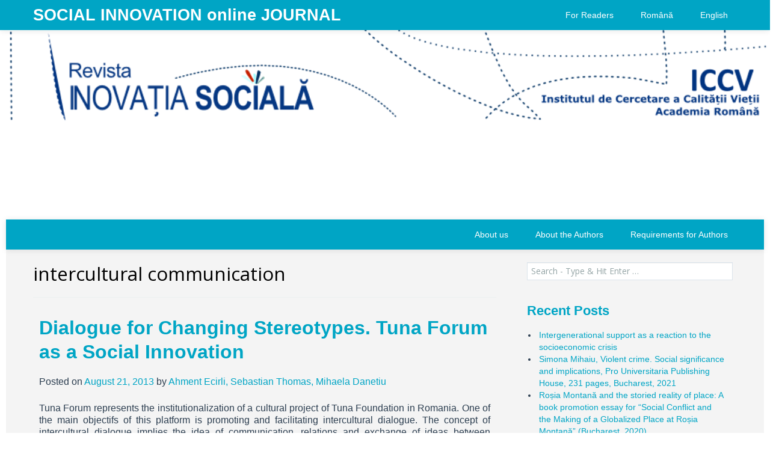

--- FILE ---
content_type: text/html; charset=UTF-8
request_url: https://www.inovatiasociala.ro/en/tag/intercultural-communication/
body_size: 37006
content:
<!DOCTYPE html>
<!--[if IE 7]>
<html class="ie ie7" lang="en-GB">
<![endif]-->
<!--[if IE 8]>
<html class="ie ie8" lang="en-GB">
<![endif]-->
<!--[if !(IE 7) | !(IE 8) ]><!-->
<html lang="en-GB">
<!--<![endif]-->
<head>
	<meta charset="UTF-8">
    <meta name="viewport" content="width=device-width, initial-scale=1.0">    
    <link rel="profile" href="http://gmpg.org/xfn/11">
    <link rel="pingback" href="https://www.inovatiasociala.ro/xmlrpc.php">
	
    <title>intercultural communication &#8211; SOCIAL INNOVATION online JOURNAL</title>
<meta name='robots' content='max-image-preview:large' />
<!--[if lt IE 9]>
<script src="https://www.inovatiasociala.ro/wp-content/themes/itek/js/html5shiv.js"></script>
<![endif]-->
<link rel='dns-prefetch' href='//fonts.googleapis.com' />
<link rel='dns-prefetch' href='//netdna.bootstrapcdn.com' />
<link rel="alternate" type="application/rss+xml" title="SOCIAL INNOVATION online JOURNAL &raquo; Feed" href="https://www.inovatiasociala.ro/en/feed/" />
<link rel="alternate" type="application/rss+xml" title="SOCIAL INNOVATION online JOURNAL &raquo; Comments Feed" href="https://www.inovatiasociala.ro/en/comments/feed/" />
<link rel="alternate" type="application/rss+xml" title="SOCIAL INNOVATION online JOURNAL &raquo; intercultural communication Tag Feed" href="https://www.inovatiasociala.ro/en/tag/intercultural-communication/feed/" />
<script type="text/javascript">
/* <![CDATA[ */
window._wpemojiSettings = {"baseUrl":"https:\/\/s.w.org\/images\/core\/emoji\/14.0.0\/72x72\/","ext":".png","svgUrl":"https:\/\/s.w.org\/images\/core\/emoji\/14.0.0\/svg\/","svgExt":".svg","source":{"concatemoji":"https:\/\/www.inovatiasociala.ro\/wp-includes\/js\/wp-emoji-release.min.js?ver=6.4.7"}};
/*! This file is auto-generated */
!function(i,n){var o,s,e;function c(e){try{var t={supportTests:e,timestamp:(new Date).valueOf()};sessionStorage.setItem(o,JSON.stringify(t))}catch(e){}}function p(e,t,n){e.clearRect(0,0,e.canvas.width,e.canvas.height),e.fillText(t,0,0);var t=new Uint32Array(e.getImageData(0,0,e.canvas.width,e.canvas.height).data),r=(e.clearRect(0,0,e.canvas.width,e.canvas.height),e.fillText(n,0,0),new Uint32Array(e.getImageData(0,0,e.canvas.width,e.canvas.height).data));return t.every(function(e,t){return e===r[t]})}function u(e,t,n){switch(t){case"flag":return n(e,"\ud83c\udff3\ufe0f\u200d\u26a7\ufe0f","\ud83c\udff3\ufe0f\u200b\u26a7\ufe0f")?!1:!n(e,"\ud83c\uddfa\ud83c\uddf3","\ud83c\uddfa\u200b\ud83c\uddf3")&&!n(e,"\ud83c\udff4\udb40\udc67\udb40\udc62\udb40\udc65\udb40\udc6e\udb40\udc67\udb40\udc7f","\ud83c\udff4\u200b\udb40\udc67\u200b\udb40\udc62\u200b\udb40\udc65\u200b\udb40\udc6e\u200b\udb40\udc67\u200b\udb40\udc7f");case"emoji":return!n(e,"\ud83e\udef1\ud83c\udffb\u200d\ud83e\udef2\ud83c\udfff","\ud83e\udef1\ud83c\udffb\u200b\ud83e\udef2\ud83c\udfff")}return!1}function f(e,t,n){var r="undefined"!=typeof WorkerGlobalScope&&self instanceof WorkerGlobalScope?new OffscreenCanvas(300,150):i.createElement("canvas"),a=r.getContext("2d",{willReadFrequently:!0}),o=(a.textBaseline="top",a.font="600 32px Arial",{});return e.forEach(function(e){o[e]=t(a,e,n)}),o}function t(e){var t=i.createElement("script");t.src=e,t.defer=!0,i.head.appendChild(t)}"undefined"!=typeof Promise&&(o="wpEmojiSettingsSupports",s=["flag","emoji"],n.supports={everything:!0,everythingExceptFlag:!0},e=new Promise(function(e){i.addEventListener("DOMContentLoaded",e,{once:!0})}),new Promise(function(t){var n=function(){try{var e=JSON.parse(sessionStorage.getItem(o));if("object"==typeof e&&"number"==typeof e.timestamp&&(new Date).valueOf()<e.timestamp+604800&&"object"==typeof e.supportTests)return e.supportTests}catch(e){}return null}();if(!n){if("undefined"!=typeof Worker&&"undefined"!=typeof OffscreenCanvas&&"undefined"!=typeof URL&&URL.createObjectURL&&"undefined"!=typeof Blob)try{var e="postMessage("+f.toString()+"("+[JSON.stringify(s),u.toString(),p.toString()].join(",")+"));",r=new Blob([e],{type:"text/javascript"}),a=new Worker(URL.createObjectURL(r),{name:"wpTestEmojiSupports"});return void(a.onmessage=function(e){c(n=e.data),a.terminate(),t(n)})}catch(e){}c(n=f(s,u,p))}t(n)}).then(function(e){for(var t in e)n.supports[t]=e[t],n.supports.everything=n.supports.everything&&n.supports[t],"flag"!==t&&(n.supports.everythingExceptFlag=n.supports.everythingExceptFlag&&n.supports[t]);n.supports.everythingExceptFlag=n.supports.everythingExceptFlag&&!n.supports.flag,n.DOMReady=!1,n.readyCallback=function(){n.DOMReady=!0}}).then(function(){return e}).then(function(){var e;n.supports.everything||(n.readyCallback(),(e=n.source||{}).concatemoji?t(e.concatemoji):e.wpemoji&&e.twemoji&&(t(e.twemoji),t(e.wpemoji)))}))}((window,document),window._wpemojiSettings);
/* ]]> */
</script>
<style id='wp-emoji-styles-inline-css' type='text/css'>

	img.wp-smiley, img.emoji {
		display: inline !important;
		border: none !important;
		box-shadow: none !important;
		height: 1em !important;
		width: 1em !important;
		margin: 0 0.07em !important;
		vertical-align: -0.1em !important;
		background: none !important;
		padding: 0 !important;
	}
</style>
<link rel='stylesheet' id='wp-block-library-css' href='https://www.inovatiasociala.ro/wp-includes/css/dist/block-library/style.min.css?ver=6.4.7' type='text/css' media='all' />
<style id='classic-theme-styles-inline-css' type='text/css'>
/*! This file is auto-generated */
.wp-block-button__link{color:#fff;background-color:#32373c;border-radius:9999px;box-shadow:none;text-decoration:none;padding:calc(.667em + 2px) calc(1.333em + 2px);font-size:1.125em}.wp-block-file__button{background:#32373c;color:#fff;text-decoration:none}
</style>
<style id='global-styles-inline-css' type='text/css'>
body{--wp--preset--color--black: #000000;--wp--preset--color--cyan-bluish-gray: #abb8c3;--wp--preset--color--white: #ffffff;--wp--preset--color--pale-pink: #f78da7;--wp--preset--color--vivid-red: #cf2e2e;--wp--preset--color--luminous-vivid-orange: #ff6900;--wp--preset--color--luminous-vivid-amber: #fcb900;--wp--preset--color--light-green-cyan: #7bdcb5;--wp--preset--color--vivid-green-cyan: #00d084;--wp--preset--color--pale-cyan-blue: #8ed1fc;--wp--preset--color--vivid-cyan-blue: #0693e3;--wp--preset--color--vivid-purple: #9b51e0;--wp--preset--gradient--vivid-cyan-blue-to-vivid-purple: linear-gradient(135deg,rgba(6,147,227,1) 0%,rgb(155,81,224) 100%);--wp--preset--gradient--light-green-cyan-to-vivid-green-cyan: linear-gradient(135deg,rgb(122,220,180) 0%,rgb(0,208,130) 100%);--wp--preset--gradient--luminous-vivid-amber-to-luminous-vivid-orange: linear-gradient(135deg,rgba(252,185,0,1) 0%,rgba(255,105,0,1) 100%);--wp--preset--gradient--luminous-vivid-orange-to-vivid-red: linear-gradient(135deg,rgba(255,105,0,1) 0%,rgb(207,46,46) 100%);--wp--preset--gradient--very-light-gray-to-cyan-bluish-gray: linear-gradient(135deg,rgb(238,238,238) 0%,rgb(169,184,195) 100%);--wp--preset--gradient--cool-to-warm-spectrum: linear-gradient(135deg,rgb(74,234,220) 0%,rgb(151,120,209) 20%,rgb(207,42,186) 40%,rgb(238,44,130) 60%,rgb(251,105,98) 80%,rgb(254,248,76) 100%);--wp--preset--gradient--blush-light-purple: linear-gradient(135deg,rgb(255,206,236) 0%,rgb(152,150,240) 100%);--wp--preset--gradient--blush-bordeaux: linear-gradient(135deg,rgb(254,205,165) 0%,rgb(254,45,45) 50%,rgb(107,0,62) 100%);--wp--preset--gradient--luminous-dusk: linear-gradient(135deg,rgb(255,203,112) 0%,rgb(199,81,192) 50%,rgb(65,88,208) 100%);--wp--preset--gradient--pale-ocean: linear-gradient(135deg,rgb(255,245,203) 0%,rgb(182,227,212) 50%,rgb(51,167,181) 100%);--wp--preset--gradient--electric-grass: linear-gradient(135deg,rgb(202,248,128) 0%,rgb(113,206,126) 100%);--wp--preset--gradient--midnight: linear-gradient(135deg,rgb(2,3,129) 0%,rgb(40,116,252) 100%);--wp--preset--font-size--small: 13px;--wp--preset--font-size--medium: 20px;--wp--preset--font-size--large: 36px;--wp--preset--font-size--x-large: 42px;--wp--preset--spacing--20: 0.44rem;--wp--preset--spacing--30: 0.67rem;--wp--preset--spacing--40: 1rem;--wp--preset--spacing--50: 1.5rem;--wp--preset--spacing--60: 2.25rem;--wp--preset--spacing--70: 3.38rem;--wp--preset--spacing--80: 5.06rem;--wp--preset--shadow--natural: 6px 6px 9px rgba(0, 0, 0, 0.2);--wp--preset--shadow--deep: 12px 12px 50px rgba(0, 0, 0, 0.4);--wp--preset--shadow--sharp: 6px 6px 0px rgba(0, 0, 0, 0.2);--wp--preset--shadow--outlined: 6px 6px 0px -3px rgba(255, 255, 255, 1), 6px 6px rgba(0, 0, 0, 1);--wp--preset--shadow--crisp: 6px 6px 0px rgba(0, 0, 0, 1);}:where(.is-layout-flex){gap: 0.5em;}:where(.is-layout-grid){gap: 0.5em;}body .is-layout-flow > .alignleft{float: left;margin-inline-start: 0;margin-inline-end: 2em;}body .is-layout-flow > .alignright{float: right;margin-inline-start: 2em;margin-inline-end: 0;}body .is-layout-flow > .aligncenter{margin-left: auto !important;margin-right: auto !important;}body .is-layout-constrained > .alignleft{float: left;margin-inline-start: 0;margin-inline-end: 2em;}body .is-layout-constrained > .alignright{float: right;margin-inline-start: 2em;margin-inline-end: 0;}body .is-layout-constrained > .aligncenter{margin-left: auto !important;margin-right: auto !important;}body .is-layout-constrained > :where(:not(.alignleft):not(.alignright):not(.alignfull)){max-width: var(--wp--style--global--content-size);margin-left: auto !important;margin-right: auto !important;}body .is-layout-constrained > .alignwide{max-width: var(--wp--style--global--wide-size);}body .is-layout-flex{display: flex;}body .is-layout-flex{flex-wrap: wrap;align-items: center;}body .is-layout-flex > *{margin: 0;}body .is-layout-grid{display: grid;}body .is-layout-grid > *{margin: 0;}:where(.wp-block-columns.is-layout-flex){gap: 2em;}:where(.wp-block-columns.is-layout-grid){gap: 2em;}:where(.wp-block-post-template.is-layout-flex){gap: 1.25em;}:where(.wp-block-post-template.is-layout-grid){gap: 1.25em;}.has-black-color{color: var(--wp--preset--color--black) !important;}.has-cyan-bluish-gray-color{color: var(--wp--preset--color--cyan-bluish-gray) !important;}.has-white-color{color: var(--wp--preset--color--white) !important;}.has-pale-pink-color{color: var(--wp--preset--color--pale-pink) !important;}.has-vivid-red-color{color: var(--wp--preset--color--vivid-red) !important;}.has-luminous-vivid-orange-color{color: var(--wp--preset--color--luminous-vivid-orange) !important;}.has-luminous-vivid-amber-color{color: var(--wp--preset--color--luminous-vivid-amber) !important;}.has-light-green-cyan-color{color: var(--wp--preset--color--light-green-cyan) !important;}.has-vivid-green-cyan-color{color: var(--wp--preset--color--vivid-green-cyan) !important;}.has-pale-cyan-blue-color{color: var(--wp--preset--color--pale-cyan-blue) !important;}.has-vivid-cyan-blue-color{color: var(--wp--preset--color--vivid-cyan-blue) !important;}.has-vivid-purple-color{color: var(--wp--preset--color--vivid-purple) !important;}.has-black-background-color{background-color: var(--wp--preset--color--black) !important;}.has-cyan-bluish-gray-background-color{background-color: var(--wp--preset--color--cyan-bluish-gray) !important;}.has-white-background-color{background-color: var(--wp--preset--color--white) !important;}.has-pale-pink-background-color{background-color: var(--wp--preset--color--pale-pink) !important;}.has-vivid-red-background-color{background-color: var(--wp--preset--color--vivid-red) !important;}.has-luminous-vivid-orange-background-color{background-color: var(--wp--preset--color--luminous-vivid-orange) !important;}.has-luminous-vivid-amber-background-color{background-color: var(--wp--preset--color--luminous-vivid-amber) !important;}.has-light-green-cyan-background-color{background-color: var(--wp--preset--color--light-green-cyan) !important;}.has-vivid-green-cyan-background-color{background-color: var(--wp--preset--color--vivid-green-cyan) !important;}.has-pale-cyan-blue-background-color{background-color: var(--wp--preset--color--pale-cyan-blue) !important;}.has-vivid-cyan-blue-background-color{background-color: var(--wp--preset--color--vivid-cyan-blue) !important;}.has-vivid-purple-background-color{background-color: var(--wp--preset--color--vivid-purple) !important;}.has-black-border-color{border-color: var(--wp--preset--color--black) !important;}.has-cyan-bluish-gray-border-color{border-color: var(--wp--preset--color--cyan-bluish-gray) !important;}.has-white-border-color{border-color: var(--wp--preset--color--white) !important;}.has-pale-pink-border-color{border-color: var(--wp--preset--color--pale-pink) !important;}.has-vivid-red-border-color{border-color: var(--wp--preset--color--vivid-red) !important;}.has-luminous-vivid-orange-border-color{border-color: var(--wp--preset--color--luminous-vivid-orange) !important;}.has-luminous-vivid-amber-border-color{border-color: var(--wp--preset--color--luminous-vivid-amber) !important;}.has-light-green-cyan-border-color{border-color: var(--wp--preset--color--light-green-cyan) !important;}.has-vivid-green-cyan-border-color{border-color: var(--wp--preset--color--vivid-green-cyan) !important;}.has-pale-cyan-blue-border-color{border-color: var(--wp--preset--color--pale-cyan-blue) !important;}.has-vivid-cyan-blue-border-color{border-color: var(--wp--preset--color--vivid-cyan-blue) !important;}.has-vivid-purple-border-color{border-color: var(--wp--preset--color--vivid-purple) !important;}.has-vivid-cyan-blue-to-vivid-purple-gradient-background{background: var(--wp--preset--gradient--vivid-cyan-blue-to-vivid-purple) !important;}.has-light-green-cyan-to-vivid-green-cyan-gradient-background{background: var(--wp--preset--gradient--light-green-cyan-to-vivid-green-cyan) !important;}.has-luminous-vivid-amber-to-luminous-vivid-orange-gradient-background{background: var(--wp--preset--gradient--luminous-vivid-amber-to-luminous-vivid-orange) !important;}.has-luminous-vivid-orange-to-vivid-red-gradient-background{background: var(--wp--preset--gradient--luminous-vivid-orange-to-vivid-red) !important;}.has-very-light-gray-to-cyan-bluish-gray-gradient-background{background: var(--wp--preset--gradient--very-light-gray-to-cyan-bluish-gray) !important;}.has-cool-to-warm-spectrum-gradient-background{background: var(--wp--preset--gradient--cool-to-warm-spectrum) !important;}.has-blush-light-purple-gradient-background{background: var(--wp--preset--gradient--blush-light-purple) !important;}.has-blush-bordeaux-gradient-background{background: var(--wp--preset--gradient--blush-bordeaux) !important;}.has-luminous-dusk-gradient-background{background: var(--wp--preset--gradient--luminous-dusk) !important;}.has-pale-ocean-gradient-background{background: var(--wp--preset--gradient--pale-ocean) !important;}.has-electric-grass-gradient-background{background: var(--wp--preset--gradient--electric-grass) !important;}.has-midnight-gradient-background{background: var(--wp--preset--gradient--midnight) !important;}.has-small-font-size{font-size: var(--wp--preset--font-size--small) !important;}.has-medium-font-size{font-size: var(--wp--preset--font-size--medium) !important;}.has-large-font-size{font-size: var(--wp--preset--font-size--large) !important;}.has-x-large-font-size{font-size: var(--wp--preset--font-size--x-large) !important;}
.wp-block-navigation a:where(:not(.wp-element-button)){color: inherit;}
:where(.wp-block-post-template.is-layout-flex){gap: 1.25em;}:where(.wp-block-post-template.is-layout-grid){gap: 1.25em;}
:where(.wp-block-columns.is-layout-flex){gap: 2em;}:where(.wp-block-columns.is-layout-grid){gap: 2em;}
.wp-block-pullquote{font-size: 1.5em;line-height: 1.6;}
</style>
<link rel='stylesheet' id='dashicons-css' href='https://www.inovatiasociala.ro/wp-includes/css/dashicons.min.css?ver=6.4.7' type='text/css' media='all' />
<link rel='stylesheet' id='post-views-counter-frontend-css' href='https://www.inovatiasociala.ro/wp-content/plugins/post-views-counter/css/frontend.min.css?ver=1.4.3' type='text/css' media='all' />
<link rel='stylesheet' id='wp-date-remover-css' href='https://www.inovatiasociala.ro/wp-content/plugins/wp-date-remover/public/css/wp-date-remover-public.css?ver=1.0.0' type='text/css' media='all' />
<link rel='stylesheet' id='itek-lato-css' href='//fonts.googleapis.com/css?family=PT%2BSans%7CLato%3A300%2C400%2C700%2C900%2C300italic%2C400italic%2C700italic' type='text/css' media='all' />
<link rel='stylesheet' id='itek-style-css' href='https://www.inovatiasociala.ro/wp-content/themes/itek/css/style.css?ver=1.1.7' type='text/css' media='all' />
<link rel='stylesheet' id='itek-bootstrap-css' href='https://www.inovatiasociala.ro/wp-content/themes/itek/css/app.css?ver=1.1.7' type='text/css' media='all' />
<link rel='stylesheet' id='itek-responsive-css' href='https://www.inovatiasociala.ro/wp-content/themes/itek/css/app-responsive.css?ver=1.1.7' type='text/css' media='all' />
<link rel='stylesheet' id='itek-custom-css' href='https://www.inovatiasociala.ro/wp-content/themes/itek/css/custom.css?ver=1.1.7' type='text/css' media='all' />
<!--[if lt IE 8]>
<link rel='stylesheet' id='itek-ie-css' href='https://www.inovatiasociala.ro/wp-content/themes/itek/css/ie.css?ver=1.1.7' type='text/css' media='all' />
<![endif]-->
<link rel='stylesheet' id='tablepress-default-css' href='https://www.inovatiasociala.ro/wp-content/plugins/tablepress/css/build/default.css?ver=2.3' type='text/css' media='all' />
<link rel='stylesheet' id='fontawesome-css' href='//netdna.bootstrapcdn.com/font-awesome/3.2.1/css/font-awesome.min.css?ver=1.3.9' type='text/css' media='all' />
<!--[if IE 7]>
<link rel='stylesheet' id='fontawesome-ie-css' href='//netdna.bootstrapcdn.com/font-awesome/3.2.1/css/font-awesome-ie7.min.css?ver=1.3.9' type='text/css' media='all' />
<![endif]-->
<link rel='stylesheet' id='ecae-frontend-css' href='https://www.inovatiasociala.ro/wp-content/plugins/easy-custom-auto-excerpt/assets/style-frontend.css?ver=2.4.12' type='text/css' media='all' />
<style id='ecae-frontend-inline-css' type='text/css'>
.ecae-button {
			display: inline-block !important;
		}
</style>
<link rel='stylesheet' id='ecae-buttonskin-none-css' href='https://www.inovatiasociala.ro/wp-content/plugins/easy-custom-auto-excerpt/buttons/ecae-buttonskin-none.css?ver=2.4.12' type='text/css' media='all' />
		<style>
			/* Accessible for screen readers but hidden from view */
			.fa-hidden { position:absolute; left:-10000px; top:auto; width:1px; height:1px; overflow:hidden; }
			.rtl .fa-hidden { left:10000px; }
			.fa-showtext { margin-right: 5px; }
		</style>
		<script type="text/javascript" src="https://www.inovatiasociala.ro/wp-content/plugins/svg-support/vendor/DOMPurify/DOMPurify.min.js?ver=1.0.1" id="bodhi-dompurify-library-js"></script>
<script type="text/javascript" src="https://www.inovatiasociala.ro/wp-includes/js/jquery/jquery.min.js?ver=3.7.1" id="jquery-core-js"></script>
<script type="text/javascript" src="https://www.inovatiasociala.ro/wp-includes/js/jquery/jquery-migrate.min.js?ver=3.4.1" id="jquery-migrate-js"></script>
<script type="text/javascript" src="https://www.inovatiasociala.ro/wp-content/plugins/svg-support/js/min/svgs-inline-min.js?ver=1.0.1" id="bodhi_svg_inline-js"></script>
<script type="text/javascript" id="bodhi_svg_inline-js-after">
/* <![CDATA[ */
cssTarget="img.style-svg";ForceInlineSVGActive="false";frontSanitizationEnabled="on";
/* ]]> */
</script>
<script type="text/javascript" src="https://www.inovatiasociala.ro/wp-content/plugins/wp-date-remover/public/js/wp-date-remover-public.js?ver=1.0.0" id="wp-date-remover-js"></script>
<script type="text/javascript" src="https://www.inovatiasociala.ro/wp-content/themes/itek/js/modernizr.custom.79639.js?ver=1.1.7" id="modernizr.js-js"></script>
<link rel="https://api.w.org/" href="https://www.inovatiasociala.ro/wp-json/" /><link rel="alternate" type="application/json" href="https://www.inovatiasociala.ro/wp-json/wp/v2/tags/493" /><link rel="EditURI" type="application/rsd+xml" title="RSD" href="https://www.inovatiasociala.ro/xmlrpc.php?rsd" />
<meta name="generator" content="WordPress 6.4.7" />
		<style type="text/css" id="custom-header-css">
		#parallax-bg { background-image: url('https://www.inovatiasociala.ro/wp-content/uploads/2017/03/Header-whiteblue_bip.png'); background-repeat: no-repeat; background-position: center top; background-size: 100%; background-attachment: scroll; } .site { margin-top: 300px; } 
		</style>
		<style>#supplementary .widget-area:hover .img-circle {border-radius:3%;width:75%;height:125px;-webkit-transition:border-radius 1.9s linear, width 3.2s ease-in;-moz-transition:border-radius 1.9s linear, width 3.2s ease-in;-ms-transition:border-radius 1.9s linear, width 3.2s ease-in;-o-transition:border-radius 1.9s linear, width 3.2s ease-in;transition:border-radius 1.9s linear, width 3.2s ease-in; }</style><style type="text/css">.recentcomments a{display:inline !important;padding:0 !important;margin:0 !important;}</style>  </head>
<body class="archive tag tag-intercultural-communication tag-493 group-blog">
<div id="parallax-bg"></div>

<header id="masthead" class="site-header" role="banner">
</header> <!--/#header-->
<div class="navbar navbar-inverse navbar-fixed-top">
       <div class="navbar-inner">
        <div class="container">
                    <a class="brand" href="http://www.inovatiasociala.ro/en/" title="SOCIAL INNOVATION online JOURNAL" rel="home"><span>SOCIAL INNOVATION online JOURNAL</span></a>
        			<!-- Responsive Navbar Part 1: Button for triggering responsive navbar (not covered in tutorial). Include responsive CSS to utilize. -->
            <a class="btn btn-navbar" data-toggle="collapse" data-target=".top-collapse">
              <span class="icon-bar"></span>
              <span class="icon-bar"></span>
              <span class="icon-bar"></span>
            </a>
			
			<!-- Our menu needs to go here -->
			<div class="nav-collapse top-collapse"><ul id="menu-authors" class="nav pull-right"><li id="menu-item-133" class="menu-item menu-item-type-post_type menu-item-object-page menu-item-133"><a href="https://www.inovatiasociala.ro/en/for-readers/">For Readers</a></li>
<li id="menu-item-127-ro" class="lang-item lang-item-5 lang-item-ro no-translation lang-item-first menu-item menu-item-type-custom menu-item-object-custom menu-item-127-ro"><a href="http://www.inovatiasociala.ro/ro/" hreflang="ro-RO" lang="ro-RO">Română</a></li>
<li id="menu-item-127-en" class="lang-item lang-item-8 lang-item-en current-lang menu-item menu-item-type-custom menu-item-object-custom menu-item-127-en"><a href="https://www.inovatiasociala.ro/en/tag/intercultural-communication/" hreflang="en-GB" lang="en-GB">English</a></li>
</ul></div>            			
        </div>
		</div><!-- /.navbar-inner -->
	</div><!-- /.navbar -->

<div class="clearfix"></div>
<div id="page" class="hfeed site">

   <div class="clearfix"></div>
       <div class="navbar navbar-inverse navbar-static-top">
       <div class="navbar-inner">
        <div class="container">
		
     	<!-- Responsive Navbar Part 1: Button for triggering responsive navbar (not covered in tutorial). Include responsive CSS to utilize. -->
            <a class="btn btn-navbar" data-toggle="collapse" data-target=".bottom-collapse">
              <span class="icon-bar"></span>
              <span class="icon-bar"></span>
              <span class="icon-bar"></span>
            </a>
			
			<!-- Our menu needs to go here -->
						
			<div class="nav-collapse bottom-collapse"><ul id="menu-about-us" class="nav pull-right"><li id="menu-item-142" class="menu-item menu-item-type-post_type menu-item-object-page menu-item-142"><a href="https://www.inovatiasociala.ro/en/about-us/">About us</a></li>
<li id="menu-item-131" class="menu-item menu-item-type-post_type menu-item-object-page menu-item-131"><a href="https://www.inovatiasociala.ro/en/about-the-authors/">About the Authors</a></li>
<li id="menu-item-132" class="menu-item menu-item-type-post_type menu-item-object-page menu-item-132"><a href="https://www.inovatiasociala.ro/en/requirements-for-authors/">Requirements for Authors</a></li>
</ul></div>					
        </div>
		</div><!-- /.navbar-inner -->
	</div><!-- /.navbar -->


<div class="container">
<div class="container">
	<div class="row" role="main">
        <div class="span8">

		
			<header class="page-header">
				<h1 class="page-title">
					intercultural communication				</h1>
							</header><!-- .page-header -->

						
				
<article id="post-783" class="post-783 post type-post status-publish format-standard hentry category-5-2en tag-between-turkish-and-romanian tag-common-values tag-dialogue tag-differences tag-interchanges-among-cultures tag-intercultural-activities tag-intercultural-communication tag-mutual-understanding tag-social-innovation-en tag-stereotypes tag-tuna-forum">
	<header class="entry-header">
		<h1 class="entry-title"><a href="https://www.inovatiasociala.ro/en/2013-5-2-3/" rel="bookmark">Dialogue for Changing Stereotypes. Tuna Forum as a Social Innovation</a></h1>

				<div class="entry-meta">
			<span class="posted-on">Posted on <a href="https://www.inovatiasociala.ro/en/2013-5-2-3/" title="8:00 pm" rel="bookmark"><time class="entry-date published" datetime="2013-08-21T20:00:22+00:00">August 21, 2013</time><time class="time updated" datetime="2018-08-21T20:00:40+00:00">August 21, 2018</time></a></span><span class="author byline"> by <span class="author vcard"><a class="fn url n" href="https://www.inovatiasociala.ro/en/author/ahmet-ecirli-si-sebastian-thomas-si-mihaela-daneti/" title="View all posts by Ahment Ecirli, Sebastian Thomas, Mihaela Danetiu">Ahment Ecirli, Sebastian Thomas, Mihaela Danetiu</a></span></span>		</div><!-- .entry-meta -->
			</header><!-- .entry-header -->

		<div class="entry-summary">
			<!-- Begin :: Generated by Easy Custom Auto Excerpt --><div class="ecae" style="text-align: justify"><p>Tuna Forum represents the institutionalization of a cultural project of Tuna Foundation in Romania. One of the main objectifs of this platform is promoting and facilitating intercultural dialogue. The concept of intercultural dialogue implies the idea of communication, relations and exchange of ideas between different cultures.</p>
<p></div><!-- End :: Generated by Easy Custom Auto Excerpt -->	</div><!-- .entry-summary -->
	<div class="read-more">
	    <a href="https://www.inovatiasociala.ro/en/2013-5-2-3/">Read The Full Article &raquo;</a>
	</div>
	
	<footer class="entry-meta">
								<span class="cat-links">
				Posted in <a href="https://www.inovatiasociala.ro/en/category/5-2en/" rel="category tag">Year 5, No. 2</a>			</span>
			
						<span class="tags-links">
				Tagged <a href="https://www.inovatiasociala.ro/en/tag/between-turkish-and-romanian/" rel="tag">between Turkish and Romanian</a>, <a href="https://www.inovatiasociala.ro/en/tag/common-values/" rel="tag">common values</a>, <a href="https://www.inovatiasociala.ro/en/tag/dialogue/" rel="tag">dialogue</a>, <a href="https://www.inovatiasociala.ro/en/tag/differences/" rel="tag">differences</a>, <a href="https://www.inovatiasociala.ro/en/tag/interchanges-among-cultures/" rel="tag">interchanges among cultures</a>, <a href="https://www.inovatiasociala.ro/en/tag/intercultural-activities/" rel="tag">intercultural activities</a>, <a href="https://www.inovatiasociala.ro/en/tag/intercultural-communication/" rel="tag">intercultural communication</a>, <a href="https://www.inovatiasociala.ro/en/tag/mutual-understanding/" rel="tag">mutual understanding</a>, <a href="https://www.inovatiasociala.ro/en/tag/social-innovation-en/" rel="tag">social innovation</a>, <a href="https://www.inovatiasociala.ro/en/tag/stereotypes/" rel="tag">stereotypes</a>, <a href="https://www.inovatiasociala.ro/en/tag/tuna-forum/" rel="tag">Tuna forum</a>			</span>
					
				<span class="comments-link"><a href="https://www.inovatiasociala.ro/en/2013-5-2-3/#respond">Leave a comment</a></span>
		
			</footer><!-- .entry-meta -->
</article><!-- #post-## -->

			
				
<article id="post-1047" class="post-1047 post type-post status-publish format-standard hentry category-4-1en tag-intercultural-communication tag-stereotypes">
	<header class="entry-header">
		<h1 class="entry-title"><a href="https://www.inovatiasociala.ro/en/2012_4_1_5/" rel="bookmark">Dialogue for Changing Stereotypes. Tuna Forum as a Social Innovation</a></h1>

				<div class="entry-meta">
			<span class="posted-on">Posted on <a href="https://www.inovatiasociala.ro/en/2012_4_1_5/" title="7:31 pm" rel="bookmark"><time class="entry-date published" datetime="2012-01-21T19:31:46+00:00">January 21, 2012</time><time class="time updated" datetime="2018-08-21T19:33:39+00:00">August 21, 2018</time></a></span><span class="author byline"> by <span class="author vcard"><a class="fn url n" href="https://www.inovatiasociala.ro/en/author/ahmet-ecirli-si-sebastian-thomas-si-mihaela-daneti/" title="View all posts by Ahment Ecirli, Sebastian Thomas, Mihaela Danetiu">Ahment Ecirli, Sebastian Thomas, Mihaela Danetiu</a></span></span>		</div><!-- .entry-meta -->
			</header><!-- .entry-header -->

		<div class="entry-summary">
			<!-- Begin :: Generated by Easy Custom Auto Excerpt --><div class="ecae" style="text-align: justify"><p style="text-align: justify;">The paper presents an analysis of the impact of the activities, developed and carried out by Tuna Forum in Romania in the last two years regarding the promotion and development of a basis for intercultural dialogue. Tuna Forum represents the institutionalization of a cultural project of Tuna Foundation in Romania; one of its main objective is to promote and facilitate the intercultural dialogue.</p>
<p></div><!-- End :: Generated by Easy Custom Auto Excerpt -->	</div><!-- .entry-summary -->
	<div class="read-more">
	    <a href="https://www.inovatiasociala.ro/en/2012_4_1_5/">Read The Full Article &raquo;</a>
	</div>
	
	<footer class="entry-meta">
								<span class="cat-links">
				Posted in <a href="https://www.inovatiasociala.ro/en/category/4-1en/" rel="category tag">Year 4, No. 1</a>			</span>
			
						<span class="tags-links">
				Tagged <a href="https://www.inovatiasociala.ro/en/tag/intercultural-communication/" rel="tag">intercultural communication</a>, <a href="https://www.inovatiasociala.ro/en/tag/stereotypes/" rel="tag">stereotypes</a>			</span>
					
				<span class="comments-link"><a href="https://www.inovatiasociala.ro/en/2012_4_1_5/#respond">Leave a comment</a></span>
		
			</footer><!-- .entry-meta -->
</article><!-- #post-## -->

			
			
		
		</div>
		<div class="span4">
            	<div id="secondary" class="widget-area" role="complementary">
				
		<aside id="search-3" class="widget widget_search"><form role="search" method="get" class="search-form" action="http://www.inovatiasociala.ro/en/">
	<label>
		<span class="screen-reader-text">Search for:</span>
		<input type="search" class="search-field" placeholder="Search - Type &amp; Hit Enter &hellip;" value="" name="s" title="Search for:">
	</label>
	<input type="submit" class="search-submit" value="Search">
</form>
</aside>
		<aside id="recent-posts-2" class="widget widget_recent_entries">
		<h1 class="widget-title">Recent Posts</h1>
		<ul>
											<li>
					<a href="https://www.inovatiasociala.ro/en/15-1-1-2/">Intergenerational support as a reaction to the socioeconomic crisis</a>
									</li>
											<li>
					<a href="https://www.inovatiasociala.ro/en/2022-14-1-1-2/">Simona Mihaiu, Violent crime. Social significance and implications, Pro Universitaria Publishing House, 231 pages, Bucharest, 2021</a>
									</li>
											<li>
					<a href="https://www.inovatiasociala.ro/en/2021-13-1-1/">Roșia Montană and the storied reality of place: A book promotion essay for &#8220;Social Conflict and the Making of a Globalized Place at Roșia Montană&#8221; (Bucharest, 2020)</a>
									</li>
											<li>
					<a href="https://www.inovatiasociala.ro/en/2019-9-2-1/">Inequality and social reproduction in Romanian       education</a>
									</li>
											<li>
					<a href="https://www.inovatiasociala.ro/en/1-11-1-2019/">Romani women’s voices continue to be absent from national strategy documents on social inclusion</a>
									</li>
					</ul>

		</aside><aside id="recent-comments-2" class="widget widget_recent_comments"><h1 class="widget-title">Recent Comments</h1><ul id="recentcomments"></ul></aside><aside id="categories-2" class="widget widget_categories"><h1 class="widget-title">Archive</h1><form action="https://www.inovatiasociala.ro" method="get"><label class="screen-reader-text" for="cat">Archive</label><select  name='cat' id='cat' class='postform'>
	<option value='-1'>Select Category</option>
	<option class="level-0" value="54">Year 1, No. 1</option>
	<option class="level-0" value="137">Year 1, No. 2</option>
	<option class="level-0" value="431">Year 10, No. 1</option>
	<option class="level-0" value="1301">Year 10, No. 2</option>
	<option class="level-0" value="1353">Year 11, No. 1</option>
	<option class="level-0" value="1361">Year 11, No. 2</option>
	<option class="level-0" value="1367">Year 13, Nr. 1</option>
	<option class="level-0" value="1377">Year 14, No. 1</option>
	<option class="level-0" value="1379">Year 15, No. 1</option>
	<option class="level-0" value="145">Year 2, No. 2</option>
	<option class="level-0" value="141">Year 2, Nr. 1</option>
	<option class="level-0" value="157">Year 3, No. 2</option>
	<option class="level-0" value="153">Year 4, No. 1</option>
	<option class="level-0" value="161">Year 4, No. 2</option>
	<option class="level-0" value="165">Year 5, No. 1</option>
	<option class="level-0" value="169">Year 5, No. 2</option>
	<option class="level-0" value="181">Year 7, No. 1</option>
	<option class="level-0" value="133">Year 8, No. 1</option>
	<option class="level-0" value="45">Year 8, No. 2</option>
	<option class="level-0" value="107">Year 9, No. 1</option>
	<option class="level-0" value="102">Years 1-7</option>
</select>
</form><script type="text/javascript">
/* <![CDATA[ */

(function() {
	var dropdown = document.getElementById( "cat" );
	function onCatChange() {
		if ( dropdown.options[ dropdown.selectedIndex ].value > 0 ) {
			dropdown.parentNode.submit();
		}
	}
	dropdown.onchange = onCatChange;
})();

/* ]]> */
</script>
</aside><aside id="text-4" class="widget widget_text">			<div class="textwidget"><p><a href="https://www.revistacalitateavietii.ro/journal"><img loading="lazy" decoding="async" class="alignnone size-full wp-image-1495" src="http://www.inovatiasociala.ro/wp-content/uploads/2022/10/LogoCalitateaVietii.png" alt="" width="209" height="295" /></a></p>
</div>
		</aside>		</div><!-- #secondary -->
        </div>
		</div><!-- #content -->
	</div><!-- #primary -->

</div>
</div><!-- #page -->

                <div class="navbar navbar-inverse navbar-static-top">
      <div class="navbar-inner">
        <div class="container">
		  <!-- Our menu needs to go here -->
			<div class="nav"><ul id="menu-footeren" class="nav"><li id="menu-item-213" class="menu-item menu-item-type-post_type menu-item-object-page menu-item-213"><a href="https://www.inovatiasociala.ro/en/library-sociology/">Virtual Library of Sociology</a></li>
<li id="menu-item-214" class="menu-item menu-item-type-custom menu-item-object-custom menu-item-214"><a href="http://www.revistacalitateavietii.ro/indexEn.html">Quality of Life Journal</a></li>
<li id="menu-item-1329" class="menu-item menu-item-type-post_type menu-item-object-page menu-item-privacy-policy menu-item-1329"><a rel="privacy-policy" href="https://www.inovatiasociala.ro/en/about-us/privacy-policy-draft/">Privacy Policy</a></li>
</ul></div>        </div>
	  </div><!-- /.navbar-inner -->
	</div><!-- /.navbar -->
<footer id="colophon" class="site-footer" role="contentinfo">
			<div class="site-info">
		<div class="container">
						Proudly Powered By<a target="_Blank" href="http://wordpress.org/" title="Semantic Personal Publishing Platform"> WordPress</a>
			<span class="sep"> | </span>
			Theme<a target="_blank" href="http://www.wpstrapcode.com/blog/itek"> iTek</a> By WP Strap Code			    </div>
	    </div><!-- .site-info -->
</footer><!-- #colophon -->
	
			<script type="text/javascript">
				</script>
	<script type="text/javascript" src="https://www.inovatiasociala.ro/wp-content/themes/itek/js/app.js?ver=1.1.7" id="bootstrap.min.js-js"></script>
<script type="text/javascript" src="https://www.inovatiasociala.ro/wp-content/themes/itek/js/twitter-bootstrap-hover-dropdown.js?ver=1.1.7" id="itek-bootstrapnav-js"></script>
<script type="text/javascript" id="itek-custom-js-js-extra">
/* <![CDATA[ */
var itekScriptParam = {"itek_image_link":"https:\/\/www.inovatiasociala.ro\/wp-content\/uploads\/2017\/03\/Header-whiteblue_bip.png"};
/* ]]> */
</script>
<script type="text/javascript" src="https://www.inovatiasociala.ro/wp-content/themes/itek/js/custom.js?ver=6.4.7" id="itek-custom-js-js"></script>
	</body>
</html>